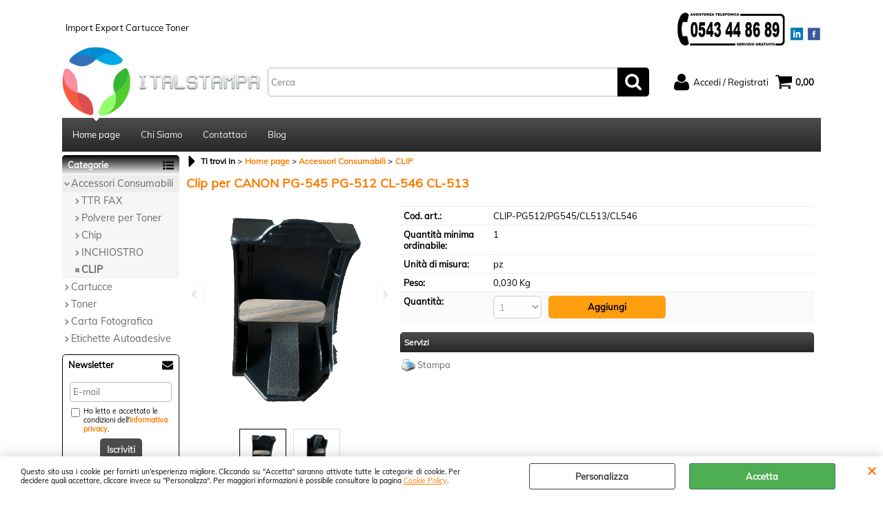

--- FILE ---
content_type: text/html; Charset=iso-8859-1
request_url: https://www.ital-stampa.com/accessori-consumabili/clip/clip-per-canon-pg-545-pg-512-cl-546-cl-513.1.1.108.gp.10168.uw
body_size: 76597
content:
<!DOCTYPE html>
<html lang="it">
<head>
<meta charset="iso-8859-1">
<meta http-equiv="content-type" content="text/html; charset=iso-8859-1">
<base href="https://www.ital-stampa.com/" />
<script type="text/javascript" id="rdy_5Bf6Mq2l">
	//<![CDATA[
	window.onerror = function(message, url, lineNumber,columnNumber,oError) {oError = oError||{};var aStack = (oError.stack||"").split("\n");var aConsole = [];aConsole.push(message);for(var sY=0;sY<aStack.length;sY++){if(aStack[sY]){aConsole.push(aStack[sY].replace(/@/g,"\t"));}}console.log("ERROR:");console.log(aConsole.join("\n"));console.log("------------------------------------");return true;};
	//]]>
</script>


<link  href="scripts/jquery.js" rel="preload" type="text/javascript" as="script" />
<link  href="scripts/readyprolibrary.min120.js?lang=it" rel="preload" type="text/javascript" as="script" />
<link  href="/readycontent/images/ingrosso toner cartucce.jpg" rel="preload" as="image" />
<link  href="ReadySkins/wonder/css/scr%65en.css?ch=WedJan14073441UTC01002026" rel="preload" type="text/css" as="style" />
<title>Clip per CANON PG-545 PG-512 CL-546 CL-513</title>
<meta http-equiv="imagetoolbar" content="no" />
<meta name="generator" content="Ready Pro Ecommerce" />
<meta name="content-language" content="it" />
<link rel="icon" type="image/x-icon" href="/favicon.ico" />
<meta content="CLIP-PG512/PG545/CL513/CL546, , CLIP-PG512/PG545/CL513/CL546, Clip per CANON PG-545 PG-512 CL-546 CL-513, ingrosso, distributore, distribuzione, import, prodotto, Accessori Consumabili, cinesi, cinese, cina, stampante, italstampa " name="keywords" />
<meta content="Marca Prodotto: Codice Articolo: CLIP-PG512/PG545/CL513/CL546 Categoria: CLIP - Accessori Consumabili" name="description" />
<meta content="width=device-width, minimum-scale=1.0, maximum-scale=5.0, initial-scale=1.0" name="viewport" />
<meta content="yes" name="apple-mobile-web-app-capable" />
<meta content="yes" name="mobile-web-app-capable" />
<link  href="https://www.ital-stampa.com/accessori-consumabili/clip/clip-per-canon-pg-545-pg-512-cl-546-cl-513.1.1.108.gp.10168.uw" rel="canonical" />
<meta property="og:title" content="Clip per CANON PG-545 PG-512 CL-546 CL-513" />
<meta property="og:type" content="product" />
<meta content="Marca Prodotto: Codice Articolo: CLIP-PG512/PG545/CL513/CL546 Categoria: CLIP - Accessori Consumabili" property="og:description" />
<meta property="og:url" content="https://www.ital-stampa.com/accessori-consumabili/clip/clip-per-canon-pg-545-pg-512-cl-546-cl-513.1.1.108.gp.10168.uw" />
<meta property="og:image" content="https://www.ital-stampa.com/files/sqlit_Files/Foto/51933_1.PNG" />
<link  href="https://www.ital-stampa.com/files/sqlit_Files/Foto/51933_1.PNG" rel="image_src" />
<link  href="ReadySkins/slick/slick1.css" rel="stylesheet" type="text/css" />
<link  href="ReadySkins/slick/slick-theme1.css" rel="stylesheet" type="text/css" />
<!-- SKIN WONDER (Folder) -->
<link  href="ReadySkins/wonder/css/scr%65en.css?ch=WedJan14073441UTC01002026" rel="stylesheet" type="text/css" />
<!-- Custom CSS --><style type="text/css">
	.blogPage a.continue 
{
color: #f97c00
}

#divformblogcommento
{
  margin: 0px 5px;
}
#bottoneinviocommentoblog 
{
   background-color: #4e4c4c;
    color: white;
    padding: 11px 19px;
    border: none;
    border-radius: 5px;
    cursor: pointer;
    float: left;
}
#bottoneinviocommentoblog:hover 
{
    background-color: #000;
}
#form_commento_blog 
{
  box-sizing: content-box;
  border-radius: 10px;
  padding-top: 5px;
  padding-bottom: 50px;
  border-color: #f97c00 ;
  border: 2px solid #f97c00;
}
#lblform1commentoblog, #lblform2commentoblog{
   float: left;
   display: inline-block;
   padding-left: 10 0px;
}

#myBtn {
  display: none;
  position: fixed;
  bottom: 420px;
  right: 30px;
  z-index: 99;
  font-size: 18px;
  border: none;
  outline: none;
  background-color: #4e4c4c;
  color: white;
  cursor: pointer;
  padding: 15px;
  border-radius: 15px;
}
#myBtn:hover {
  background-color:  #000;
}

#rma > table > thead > tr > th.number:after
{
content:" Rma";
}
tr > td:nth-child(2) > table.detailsTable > tbody > tr:nth-child(1) > td:nth-child(2):after
{
  content: " Pz.";
}
tr > td:nth-child(2) > table.detailsTable > tbody > tr:nth-child(2) > td:nth-child(2):after
{
  content: " Kg.";
}
#rma > table > thead > tr > th.number{
text-align: center;
}
#rma > table > tbody > tr > td.number{
text-align: center;
}
#rma > table > thead > tr > th.date
{
text-align: center;
}
#rma > table > tbody > tr > td.date
{
text-align: center;
}
#rma > table > tbody > tr > td.productName
{
text-align: center;
}
#rma > table > thead > tr > th.productName
{
text-align: center;
}
#rma > table > thead > tr > th.status 
{
text-align: center;
}
#rma > table > tbody > tr > td.status
{
text-align: center;
}
tr > td:nth-child(2) > table:nth-child(6) > tbody > tr:nth-child(3) > td:nth-child(1) > strong:after
{
content: " - Chiusura rma garantita entro";
}
#rmaNew > h1 {
  text-indent:-9999px;
}
#rmaNew > h1:before {
  text-indent:0;
  content:'NUOVA RICHIESTA RESO';
  float:left;
} 
#rmaNew th{
vertical-align: middle;
}
#rma_row_customF1 > input[type="text"]
{
width: 135px;
height: 40px;
}
#rma_row_productName > input[type="text"]{
width: 135px;
height: 40px;
}

#rma h1.boxTitle {
    text-indent: -9999px;
}
#rma h1.boxTitle:before {
    text-indent: 0;
    content: 'NUOVA RICHIESTA RESO';
    float: left;
}
#homeRegUsers > div.panel > li.rma > a:before {
    text-indent: 0;
    content: 'Resi';
    float: left;
    align-content: center;
    margin-left: 80px;
}
#homeRegUsers > div.panel > li.rma > a {
    text-indent: -9999px;
}

#colSx > div.personalElement > div > form > div > p > a {
color: #f97c00;
}

#colSx > div#categories
{
    border-top: 0;
    border-right: 0;
    border-bottom: 0;
    border-left: 0;
}

#preRegistrationPage > table > tbody > tr:nth-child(2) {
    display: none;
    visibility: hidden;
}

#accessMessageBox input {

}

#body_home > div.fancybox-overlay.fancybox-overlay-fixed > div > div 

{
padding:0px;
}

#accessMessageBox
{
  border: 0;
}

#languagesBox {
    display: none;
}

#disclaimerForm > div.text
{
display: none;
}

#disclaimerForm 
{
padding:0px;
}

#body_home > div.fancybox-overlay.fancybox-overlay-fixed > div > div
{
padding:0px;
}

#header_responsive #header_top_bar_wrapper
{
    background: #fff;
    border: 0;
}

#top_text > div > span 
{
top: 15px;
}

#personal_btn_WP_37 > span {
    color: red;
}

#staticPage {
    margin-left: 16px;
}

.newsletterBox .boxTitle
{
  background: #fff;
   border-color: #000;
}

.newsletterBox
{
  background: #fff;
   border-color: #000;
}


#ColSx #personal_btn_WP_37.personalButt spann
{
border-color: #f97c00
}

#personal_btn_WP_37
{
   border-color: #f97c00;
}

#colSx .personalButt
{
   background: #fff;
}

#colSx .personalButt span
{
   color: #000;
}

#ColSx #personal_btn_WP_37.personalButt spann
{
border-color: #f97c00;
}

#colSx .personalButt:hover
{
   background: #000;
}

#colSx .personalButt span:hover
{
   color: #fff;
}

#categories .boxTitle
{
    background-image: linear-gradient(to bottom,#000 0,#fff 100%);
    color: #fff;
}

#categories
{
    border-top: 0px ;
    border-right: 1px solid #000;
    border-bottom: 1px solid #000;
    border-left: 1px solid #000;
}

</style>
<style type="text/css">
#colSx,#colDx,#colMid{display:table-cell;vertical-align:top;}#mainTable{display:table;}
</style>
<script type="text/javascript" id="rdy_rwWiZ5Ts">
//<![CDATA[
var template_var_bShowMobileVersion=false;
var template_var_skinFolder='ReadySkins/wonder/img/';
var template_var_ajaxCall_page='ajaxRequests.asp';
var template_var_upload_files_page='uploadFiles.asp';
var template_var_renew_session_page='';
var template_var_send_order_page='default.asp?cmd=sendOrder';
var template_var_order_incomplete_btn_ko='Annulla';
var template_var_order_incomplete_btn_ok='Procedi con l\'acquisto';
var template_var_order_incomplete_message='<strong>ATTENZIONE!!</strong><br /><p>Siamo spiacenti ma attualmente non esiste alcun vettore disponibile per la tua zona di consegna.</p><ul><li>Potresti decidere di inviare comunque l\'ordine. Ti chiamera\' un nostro tecnico per aiutarti</li><li>Oppure potresti annullare l\'operazione e riprovare tra qualche giorno lasciando i tuoi articoli nel carrello.</li><li>Oppure potresti annullare l\'operazione ma solo per provare un\'altra destinazione</li></ul><br /><br /><strong>Come vuoi procedere?</strong>';
var readypro_data = {cookiesAccepted:0,cookiesMarketingAccepted:0,cookiesStatisticsAccepted:0,webSiteCharset:'iso-8859-1'};
//]]>
</script>
<script src="scripts/jquery.js" type="text/javascript" id="rdy_scriptsjqueryjs"></script>
<script src="scripts/readyprolibrary.min120.js?lang=it" type="text/javascript" id="rdy_scriptsreadyprolibrarymin120jslangit" defer="defer"></script>
<script src="scripts/select2/dist/js/i18n/it.js" type="text/javascript" id="rdy_scriptsselect2distjsi18nitjs" defer="defer"></script>
<script src="scripts/slick/slick1.js" type="text/javascript" id="rdy_scriptsslickslick1js" defer="defer"></script>
<!-- Google Tag Manager -->
<script type="text/javascript" id="rdy_OrnVZ7AB">
//<![CDATA[
// Define dataLayer and the gtag function.
window.dataLayer = window.dataLayer || [];
function gtag(){dataLayer.push(arguments);}
// Set default consent to denied as a placeholder
// Determine actual values based on your own requirements
gtag('consent', 'default', {
'ad_storage':'denied',
'ad_user_data':'denied',
'ad_personalization':'denied',
'analytics_storage':'denied'
});
(function(w,d,s,l,i){w[l]=w[l]||[];w[l].push({'gtm.start':new Date().getTime(),event:'gtm.js'});var f=d.getElementsByTagName(s)[0],j=d.createElement(s),dl=l!='dataLayer'?'&l='+l:'';j.async=true;j.src='https://www.googletagmanager.com/gtm.js?id='+i+dl;f.parentNode.insertBefore(j,f);})(window,document,'script','dataLayer','GTM-WPBJKZ4');
//]]>
</script>
<!-- End Google Tag Manager -->
</head>
<body id="body_getProd" class="body_lang_it webAreaID_1">
<!-- Google Tag Manager (noscript) -->
<noscript><iframe src="https://www.googletagmanager.com/ns.html?id=GTM-WPBJKZ4" height="0" width="0" style="display:none;visibility:hidden"></iframe></noscript>
<!-- End Google Tag Manager (noscript) -->
<div id="cookieAlert"><div class="text"><p>Questo sito usa i cookie per fornirti un'esperienza migliore. Cliccando su "Accetta" saranno attivate tutte le categorie di cookie. Per decidere quali accettare, cliccare invece su "Personalizza". Per maggiori informazioni è possibile consultare la pagina <a href="/Cookie-Policy">Cookie Policy</a>.</p></div><div class="btn"><a href="/?cmd=cookieAlertDetails" class="details" onclick="return showCookieDetails(this);">Personalizza</a><a href="/?cmd=cookieAlertOK" class="ok" onclick="return acceptCookie(this,false);">Accetta</a></div><a href="/?cmd=cookieAlertCLOSE" class="close" onclick="return closeCookieBanner(this);">CHIUDI</a></div>
<div id="r_left_menu"><div class="r_left_menu_loader"></div><div class="r_left_menu_container"><div class="r_left_menu_container_scroll"><ul><li class="btn_left_close btn"><span>Chiudi</span></li></ul><div class="r_left_menu_areas"><ul>
<li id="r_webArea_1" class="current">
<a href="https://www.ital-stampa.com/" title="Home page" class="selectedButt" target="_self" data-text="Home page">Home page</a>
<div class="r_left_menu_categories"><ul><!--catTreeSTART5--><li class="li-folder"><a href="accessori-consumabili/products.1.1.5.sp.uw" id="r_folder_5" class="folder" data-id="5" data-params="cmd=searchProd&idA=1&idC=5" data-page="standard">Accessori Consumabili</a></li><!--catTreeEND5--><!--catTreeSTART4--><li class="li-folder"><a href="cartucce/products.1.1.4.sp.uw" id="r_folder_4" class="folder" data-id="4" data-params="cmd=searchProd&idA=1&idC=4" data-page="standard">Cartucce</a></li><!--catTreeEND4--><!--catTreeSTART3--><li class="li-folder"><a href="toner/products.1.1.3.sp.uw" id="r_folder_3" class="folder" data-id="3" data-params="cmd=searchProd&idA=1&idC=3" data-page="standard">Toner</a></li><!--catTreeEND3--><!--catTreeSTART7--><li class="li-folder"><a href="carta-fotografica/products.1.1.7.sp.uw" id="r_folder_7" class="folder" data-id="7" data-params="cmd=searchProd&idA=1&idC=7" data-page="standard">Carta Fotografica</a></li><!--catTreeEND7--><!--catTreeSTART9--><li class="li-folder"><a href="etichette-autoadesive/products.1.1.9.sp.uw" id="r_folder_9" class="folder" data-id="9" data-params="cmd=searchProd&idA=1&idC=9" data-page="standard">Etichette Autoadesive</a></li><!--catTreeEND9--></ul></div>
</li><li id="r_webArea_2">
<a href="chi-siamo" title="Chi Siamo" target="_self" data-text="Chi Siamo">Chi Siamo</a>
<!-- INNERHTML_AREA_2 -->
</li><li id="r_webArea_6">
<a href="contattaci" title="Contattaci" target="_self" data-text="Contattaci">Contattaci</a>
<!-- INNERHTML_AREA_6 -->
</li><li id="r_webArea_8">
<a href="blog/" title="Blog" target="_self" data-text="Blog">Blog</a>
<!-- INNERHTML_AREA_8 -->
</li>
</ul>
</div></div></div></div>
<div id="header_responsive"><div id="head"><div id="header_top_bar_wrapper"><ul class="header_top_bar"><li id="top_text"><div><br/><a href = "https://www.facebook.com/Ital-Stampa-1760635960858683/" title="Visita la nostra pagina Facebook"><img style="width:20px; margin-left:5px;" alt="immagine facebook ital-stampa" style="border:0" src="https://i.imgur.com/ZChr5H5.jpg" align="right"> </a>
<a href = "https://www.linkedin.com/company/ital-stampa/" title="Visita la nostra pagina Linkedin"> <img style="width:20px; margin-left:5px;" alt="immagine linkedin ital-stampa" style="border:0" src="https://i.imgur.com/T9P0gCk.jpg" align="right" alt="numero servizio clienti" > </a>
<img class="ourcallnumberimg" src="https://i.imgur.com/go1RT8pt.jpg" title="numero assistenza clienti" alt="logo assistenza clienti" align="right">
<br/>
<span>Import Export Cartucce Toner</span></div></li></ul></div><div id="top_buttons_wrapper"><ul class="top_buttons"><li id="top_menu_button" class="btn_menu butt"><a href="#"><span>&nbsp;</span></a></li><li class="box_logo"><a href="https://www.ital-stampa.com/"><img src="/readycontent/images/ingrosso toner cartucce.jpg" fetchpriority="high" id="logo" alt="Logo Ital-Stampa Ingrosso Cartucce Toner " border="0" /></a></li><li class="box_search"><form action="default.asp" id="top_search" class="headForm"><div class="box_text_search"><input type="text" placeholder="Cerca" class="txt_search" name="cmdString" autocomplete="off" value="" /><input type="submit" value="ok" class="btn_search responsive_butt" /></div><input type="button" value="ok" name="main_butt" class="btn_search main_butt" /><input type="hidden" name="cmd" value="searchProd" /><input type="hidden" name="bFormSearch" value="1" /></form></li><li id="top_login_button" class="btn_login butt"><a href="default.asp?cmd=loginAndRegister" rel="nofollow"><span>Accedi / Registrati</span></a><div id="top_login" class="popup"><div class="loginAndRegister" id="loginAndRegisterTop"><div id="existentUserBoxTop" class="existent_user_box"><div class="boxTitle"><span>Sono già registrato</span></div><p>Per completare l'ordine inserisci il nome utente e la password e poi clicca sul pulsante "Accedi"</p><form action="accessori-consumabili/clip/clip-per-canon-pg-545-pg-512-cl-546-cl-513.1.1.108.gp.10168.uw" method="post"><fieldset><label><strong>E-mail:</strong><input type="text" name="uid" /></label><label><strong>Password:</strong><input type="password" name="pwd" onkeypress="showToggleViewPassword(this);" /></label></fieldset><input value="Accedi" type="submit" name="cmdOK" class="butt1" /><a href="#" title="Inserire l'indirizzo email con il quale e' stata effettuata la registrazione per reimpostare la password" onclick="return showMessageInLightBox('&lt;div id=&quot;resetPwdRequest&quot;&gt;&lt;div class=&quot;boxTitle&quot;&gt;Hai perso la password?&lt;/div&gt;Per avviare la procedura di reset della password inserisci l\'indirizzo email con il quale ti sei registrato.&lt;form id=&quot;resetPwdRequestForm&quot; action=&quot;default.asp?cmd=resetPwdRequest&quot; method=&quot;post&quot; onsubmit=&quot;return checkResetPwdForm(this);&quot;&gt;&lt;label for=&quot;email&quot;&gt;E-mail&lt;/label&gt;&amp;nbsp;&lt;input type=&quot;text&quot; name=&quot;email&quot; /&gt;&amp;nbsp;&lt;input type=&quot;submit&quot; name=&quot;cmd_OK&quot; value=&quot;Vai&quot; class=&quot;butt1&quot; id=&quot;resetPwdRequestButt&quot; /&gt;&lt;/form&gt;&lt;/div&gt;');">Hai perso la password?</a></form></div><div id="newUserBoxTop" class="new_user_box"><div class="boxTitle"><span>Sono un nuovo cliente</span></div><p>Se non sei ancora registrato sul nostro sito clicca sul pulsante "Registrati"</p><form action="default.asp?cmd=regForm" method="post"><input type="submit" name="cmdRegister" value="Registrati" class="butt1" /></form></div></div></div></li><li class="btn_cart butt" id="top_cart_button"><a href="default.asp?cmd=showCart" rel="nofollow"><span>0,00</span></a></li></ul></div></div></div>
<div id="menu"><ul>
<li id="webArea_1" class="current">
<a href="https://www.ital-stampa.com/" title="Home page" class="selectedButt" target="_self" data-text="Home page">Home page</a>
</li><li id="webArea_2">
<a href="chi-siamo" title="Chi Siamo" target="_self" data-text="Chi Siamo">Chi Siamo</a>
</li><li id="webArea_6">
<a href="contattaci" title="Contattaci" target="_self" data-text="Contattaci">Contattaci</a>
</li><li id="webArea_8">
<a href="blog/" title="Blog" target="_self" data-text="Blog">Blog</a>
</li>
</ul>
</div>
<div id="mainTableContainer">
<div id="mainTable">
<div id="colSx"><div id="categories"><div id="categories_Title" class="boxTitle bkg2"><span>Categorie</span></div><ul><!--catTreeSTART5--><li class="li-folder"><a href="accessori-consumabili/products.1.1.5.sp.uw" id="folder_5" class="open" data-id="5" data-params="cmd=searchProd&idA=1&idC=5" data-page="standard">Accessori Consumabili</a><ul id="folder_childs_5" class="openblock"><!--catTreeSTART54--><li class="li-folder"><a href="accessori-consumabili/ttr-fax/products.1.1.54.sp.uw" id="folder_54" class="folder" data-id="54" data-params="cmd=searchProd&idA=1&idC=54" data-page="standard">TTR FAX</a><ul id="folder_childs_54" style="display:none;"><!--catTreeSTART55--><li class="li-item"><a href="accessori-consumabili/ttr-fax/per-telecom/products.1.1.55.sp.uw" id="catnode_55" data-id="55" data-params="cmd=searchProd&idA=1&idC=55" data-page="standard">Per Telecom</a></li><!--catTreeEND55--><!--catTreeSTART92--><li class="li-item"><a href="accessori-consumabili/ttr-fax/per-brother/products.1.1.92.sp.uw" id="catnode_92" data-id="92" data-params="cmd=searchProd&idA=1&idC=92" data-page="standard">Per Brother</a></li><!--catTreeEND92--><!--catTreeSTART93--><li class="li-item"><a href="accessori-consumabili/ttr-fax/per-panasonic/products.1.1.93.sp.uw" id="catnode_93" data-id="93" data-params="cmd=searchProd&idA=1&idC=93" data-page="standard">Per Panasonic</a></li><!--catTreeEND93--><!--catTreeSTART94--><li class="li-item"><a href="accessori-consumabili/ttr-fax/per-philips/products.1.1.94.sp.uw" id="catnode_94" data-id="94" data-params="cmd=searchProd&idA=1&idC=94" data-page="standard">Per Philips</a></li><!--catTreeEND94--><!--catTreeSTART95--><li class="li-item"><a href="accessori-consumabili/ttr-fax/per-sagem/products.1.1.95.sp.uw" id="catnode_95" data-id="95" data-params="cmd=searchProd&idA=1&idC=95" data-page="standard">Per Sagem</a></li><!--catTreeEND95--><!--catTreeSTART96--><li class="li-item"><a href="accessori-consumabili/ttr-fax/per-sharp/products.1.1.96.sp.uw" id="catnode_96" data-id="96" data-params="cmd=searchProd&idA=1&idC=96" data-page="standard">Per Sharp</a></li><!--catTreeEND96--></ul></li><!--catTreeEND54--><!--catTreeSTART56--><li class="li-folder"><a href="accessori-consumabili/polvere-per-toner/products.1.1.56.sp.uw" id="folder_56" class="folder" data-id="56" data-params="cmd=searchProd&idA=1&idC=56" data-page="standard">Polvere per Toner</a><ul id="folder_childs_56" style="display:none;"><!--catTreeSTART72--><li class="li-item"><a href="accessori-consumabili/polvere-per-toner/universale-hp/products.1.1.72.sp.uw" id="catnode_72" data-id="72" data-params="cmd=searchProd&idA=1&idC=72" data-page="standard">Universale Hp</a></li><!--catTreeEND72--><!--catTreeSTART118--><li class="li-item"><a href="accessori-consumabili/polvere-per-toner/universale-brother/products.1.1.118.sp.uw" id="catnode_118" data-id="118" data-params="cmd=searchProd&idA=1&idC=118" data-page="standard">Universale Brother</a></li><!--catTreeEND118--><!--catTreeSTART119--><li class="li-item"><a href="accessori-consumabili/polvere-per-toner/universale-samsung/products.1.1.119.sp.uw" id="catnode_119" data-id="119" data-params="cmd=searchProd&idA=1&idC=119" data-page="standard">Universale Samsung</a></li><!--catTreeEND119--><!--catTreeSTART170--><li class="li-item"><a href="accessori-consumabili/polvere-per-toner/universale-kyocera/products.1.1.170.sp.uw" id="catnode_170" data-id="170" data-params="cmd=searchProd&idA=1&idC=170" data-page="standard">Universale kyocera</a></li><!--catTreeEND170--></ul></li><!--catTreeEND56--><!--catTreeSTART58--><li class="li-folder"><a href="accessori-consumabili/chip/products.1.1.58.sp.uw" id="folder_58" class="folder" data-id="58" data-params="cmd=searchProd&idA=1&idC=58" data-page="standard">Chip</a><ul id="folder_childs_58" style="display:none;"><!--catTreeSTART59--><li class="li-item"><a href="accessori-consumabili/chip/per-epson/products.1.1.59.sp.uw" id="catnode_59" data-id="59" data-params="cmd=searchProd&idA=1&idC=59" data-page="standard">Per Epson</a></li><!--catTreeEND59--><!--catTreeSTART62--><li class="li-item"><a href="accessori-consumabili/chip/per-hp/products.1.1.62.sp.uw" id="catnode_62" data-id="62" data-params="cmd=searchProd&idA=1&idC=62" data-page="standard">Per Hp</a></li><!--catTreeEND62--><!--catTreeSTART63--><li class="li-item"><a href="accessori-consumabili/chip/per-samsung/products.1.1.63.sp.uw" id="catnode_63" data-id="63" data-params="cmd=searchProd&idA=1&idC=63" data-page="standard">Per Samsung</a></li><!--catTreeEND63--><!--catTreeSTART66--><li class="li-item"><a href="accessori-consumabili/chip/per-xerox/products.1.1.66.sp.uw" id="catnode_66" data-id="66" data-params="cmd=searchProd&idA=1&idC=66" data-page="standard">Per Xerox</a></li><!--catTreeEND66--></ul></li><!--catTreeEND58--><!--catTreeSTART97--><li class="li-folder"><a href="accessori-consumabili/inchiostro/products.1.1.97.sp.uw" id="folder_97" class="folder" data-id="97" data-params="cmd=searchProd&idA=1&idC=97" data-page="standard">INCHIOSTRO</a><ul id="folder_childs_97" style="display:none;"><!--catTreeSTART98--><li class="li-item"><a href="accessori-consumabili/inchiostro/universal/products.1.1.98.sp.uw" id="catnode_98" data-id="98" data-params="cmd=searchProd&idA=1&idC=98" data-page="standard">UNIVERSAL</a></li><!--catTreeEND98--><!--catTreeSTART195--><li class="li-item"><a href="accessori-consumabili/inchiostro/ecotank/products.1.1.195.sp.uw" id="catnode_195" data-id="195" data-params="cmd=searchProd&idA=1&idC=195" data-page="standard">ECOTANK</a></li><!--catTreeEND195--><!--catTreeSTART111--><li class="li-item"><a href="accessori-consumabili/inchiostro/liquido-cleaning/products.1.1.111.sp.uw" id="catnode_111" data-id="111" data-params="cmd=searchProd&idA=1&idC=111" data-page="standard">Liquido cleaning</a></li><!--catTreeEND111--><!--catTreeSTART99--><li class="li-item"><a href="accessori-consumabili/inchiostro/epson/products.1.1.99.sp.uw" id="catnode_99" data-id="99" data-params="cmd=searchProd&idA=1&idC=99" data-page="standard">EPSON</a></li><!--catTreeEND99--><!--catTreeSTART100--><li class="li-item"><a href="accessori-consumabili/inchiostro/canon/products.1.1.100.sp.uw" id="catnode_100" data-id="100" data-params="cmd=searchProd&idA=1&idC=100" data-page="standard">CANON</a></li><!--catTreeEND100--><!--catTreeSTART101--><li class="li-item"><a href="accessori-consumabili/inchiostro/hp/products.1.1.101.sp.uw" id="catnode_101" data-id="101" data-params="cmd=searchProd&idA=1&idC=101" data-page="standard">HP</a></li><!--catTreeEND101--></ul></li><!--catTreeEND97--><!--catTreeSTART108--><li class="li-item"><a href="accessori-consumabili/clip/products.1.1.108.sp.uw" id="catnode_108" class="current" data-id="108" data-params="cmd=searchProd&idA=1&idC=108" data-page="standard">CLIP</a></li><!--catTreeEND108--></ul></li><!--catTreeEND5--><!--catTreeSTART4--><li class="li-folder"><a href="cartucce/products.1.1.4.sp.uw" id="folder_4" class="folder" data-id="4" data-params="cmd=searchProd&idA=1&idC=4" data-page="standard">Cartucce</a><ul id="folder_childs_4" style="display:none;"><!--catTreeSTART12--><li class="li-folder"><a href="cartucce/cartucce-inkjet/products.1.1.12.sp.uw" id="folder_12" class="folder" data-id="12" data-params="cmd=searchProd&idA=1&idC=12" data-page="standard">CARTUCCE INKJET</a><ul id="folder_childs_12" style="display:none;"><!--catTreeSTART13--><li class="li-item"><a href="cartucce/cartucce-inkjet/canon-serbatoi/products.1.1.13.sp.uw" id="catnode_13" data-id="13" data-params="cmd=searchProd&idA=1&idC=13" data-page="standard">CANON SERBATOI</a></li><!--catTreeEND13--><!--catTreeSTART16--><li class="li-item"><a href="cartucce/cartucce-inkjet/epson-serbatoi/products.1.1.16.sp.uw" id="catnode_16" data-id="16" data-params="cmd=searchProd&idA=1&idC=16" data-page="standard">EPSON SERBATOI</a></li><!--catTreeEND16--><!--catTreeSTART18--><li class="li-item"><a href="cartucce/cartucce-inkjet/telecom-testine/products.1.1.18.sp.uw" id="catnode_18" data-id="18" data-params="cmd=searchProd&idA=1&idC=18" data-page="standard">TELECOM TESTINE</a></li><!--catTreeEND18--><!--catTreeSTART19--><li class="li-item"><a href="cartucce/cartucce-inkjet/dell-serbatoi/products.1.1.19.sp.uw" id="catnode_19" data-id="19" data-params="cmd=searchProd&idA=1&idC=19" data-page="standard">DELL SERBATOI</a></li><!--catTreeEND19--><!--catTreeSTART20--><li class="li-item"><a href="cartucce/cartucce-inkjet/hp-serbatoi/products.1.1.20.sp.uw" id="catnode_20" data-id="20" data-params="cmd=searchProd&idA=1&idC=20" data-page="standard">HP SERBATOI</a></li><!--catTreeEND20--><!--catTreeSTART24--><li class="li-item"><a href="cartucce/cartucce-inkjet/kodak/products.1.1.24.sp.uw" id="catnode_24" data-id="24" data-params="cmd=searchProd&idA=1&idC=24" data-page="standard">KODAK</a></li><!--catTreeEND24--><!--catTreeSTART81--><li class="li-item"><a href="cartucce/cartucce-inkjet/lexmark-serbatoi/products.1.1.81.sp.uw" id="catnode_81" data-id="81" data-params="cmd=searchProd&idA=1&idC=81" data-page="standard">LEXMARK SERBATOI</a></li><!--catTreeEND81--><!--catTreeSTART102--><li class="li-item"><a href="cartucce/cartucce-inkjet/brother-serbatoi/products.1.1.102.sp.uw" id="catnode_102" data-id="102" data-params="cmd=searchProd&idA=1&idC=102" data-page="standard">BROTHER SERBATOI</a></li><!--catTreeEND102--><!--catTreeSTART114--><li class="li-item"><a href="cartucce/cartucce-inkjet/olivetti-testine/products.1.1.114.sp.uw" id="catnode_114" data-id="114" data-params="cmd=searchProd&idA=1&idC=114" data-page="standard">OLIVETTI TESTINE</a></li><!--catTreeEND114--><!--catTreeSTART115--><li class="li-item"><a href="cartucce/cartucce-inkjet/philips-testine/products.1.1.115.sp.uw" id="catnode_115" data-id="115" data-params="cmd=searchProd&idA=1&idC=115" data-page="standard">PHILIPS TESTINE</a></li><!--catTreeEND115--><!--catTreeSTART116--><li class="li-item"><a href="cartucce/cartucce-inkjet/samsung-serbatoi/products.1.1.116.sp.uw" id="catnode_116" data-id="116" data-params="cmd=searchProd&idA=1&idC=116" data-page="standard">SAMSUNG SERBATOI</a></li><!--catTreeEND116--><!--catTreeSTART196--><li class="li-item"><a href="cartucce/cartucce-inkjet/ricoh/products.1.1.196.sp.uw" id="catnode_196" data-id="196" data-params="cmd=searchProd&idA=1&idC=196" data-page="standard">RICOH</a></li><!--catTreeEND196--></ul></li><!--catTreeEND12--><!--catTreeSTART14--><li class="li-folder"><a href="cartucce/cartucce-ricaricabile/products.1.1.14.sp.uw" id="folder_14" class="folder" data-id="14" data-params="cmd=searchProd&idA=1&idC=14" data-page="standard">CARTUCCE RICARICABILE</a><ul id="folder_childs_14" style="display:none;"><!--catTreeSTART15--><li class="li-item"><a href="cartucce/cartucce-ricaricabile/epson/products.1.1.15.sp.uw" id="catnode_15" data-id="15" data-params="cmd=searchProd&idA=1&idC=15" data-page="standard">EPSON</a></li><!--catTreeEND15--><!--catTreeSTART25--><li class="li-item"><a href="cartucce/cartucce-ricaricabile/brother/products.1.1.25.sp.uw" id="catnode_25" data-id="25" data-params="cmd=searchProd&idA=1&idC=25" data-page="standard">BROTHER</a></li><!--catTreeEND25--><!--catTreeSTART112--><li class="li-item"><a href="cartucce/cartucce-ricaricabile/canon/products.1.1.112.sp.uw" id="catnode_112" data-id="112" data-params="cmd=searchProd&idA=1&idC=112" data-page="standard">CANON</a></li><!--catTreeEND112--><!--catTreeSTART117--><li class="li-item"><a href="cartucce/cartucce-ricaricabile/hp/products.1.1.117.sp.uw" id="catnode_117" data-id="117" data-params="cmd=searchProd&idA=1&idC=117" data-page="standard">HP</a></li><!--catTreeEND117--></ul></li><!--catTreeEND14--><!--catTreeSTART88--><li class="li-folder"><a href="cartucce/cartucce-rigenerato/products.1.1.88.sp.uw" id="folder_88" class="folder" data-id="88" data-params="cmd=searchProd&idA=1&idC=88" data-page="standard">CARTUCCE RIGENERATO</a><ul id="folder_childs_88" style="display:none;"><!--catTreeSTART89--><li class="li-item"><a href="cartucce/cartucce-rigenerato/lexmark-testine/products.1.1.89.sp.uw" id="catnode_89" data-id="89" data-params="cmd=searchProd&idA=1&idC=89" data-page="standard">LEXMARK TESTINE</a></li><!--catTreeEND89--><!--catTreeSTART90--><li class="li-item"><a href="cartucce/cartucce-rigenerato/samsung-testine/products.1.1.90.sp.uw" id="catnode_90" data-id="90" data-params="cmd=searchProd&idA=1&idC=90" data-page="standard">SAMSUNG TESTINE</a></li><!--catTreeEND90--><!--catTreeSTART103--><li class="li-item"><a href="cartucce/cartucce-rigenerato/hp-testine/products.1.1.103.sp.uw" id="catnode_103" data-id="103" data-params="cmd=searchProd&idA=1&idC=103" data-page="standard">HP TESTINE</a></li><!--catTreeEND103--><!--catTreeSTART106--><li class="li-item"><a href="cartucce/cartucce-rigenerato/canon-testine/products.1.1.106.sp.uw" id="catnode_106" data-id="106" data-params="cmd=searchProd&idA=1&idC=106" data-page="standard">CANON TESTINE</a></li><!--catTreeEND106--></ul></li><!--catTreeEND88--><!--catTreeSTART123--><li class="li-folder"><a href="cartucce/kit-cartucce/products.1.1.123.sp.uw" id="folder_123" class="folder" data-id="123" data-params="cmd=searchProd&idA=1&idC=123" data-page="standard">KIT CARTUCCE</a><ul id="folder_childs_123" style="display:none;"><!--catTreeSTART124--><li class="li-item"><a href="cartucce/kit-cartucce/kit-epson/products.1.1.124.sp.uw" id="catnode_124" data-id="124" data-params="cmd=searchProd&idA=1&idC=124" data-page="standard">KIT EPSON</a></li><!--catTreeEND124--><!--catTreeSTART125--><li class="li-item"><a href="cartucce/kit-cartucce/kit-brother/products.1.1.125.sp.uw" id="catnode_125" data-id="125" data-params="cmd=searchProd&idA=1&idC=125" data-page="standard">KIT BROTHER</a></li><!--catTreeEND125--><!--catTreeSTART127--><li class="li-item"><a href="cartucce/kit-cartucce/kit-canon/products.1.1.127.sp.uw" id="catnode_127" data-id="127" data-params="cmd=searchProd&idA=1&idC=127" data-page="standard">KIT CANON</a></li><!--catTreeEND127--></ul></li><!--catTreeEND123--></ul></li><!--catTreeEND4--><!--catTreeSTART3--><li class="li-folder"><a href="toner/products.1.1.3.sp.uw" id="folder_3" class="folder" data-id="3" data-params="cmd=searchProd&idA=1&idC=3" data-page="standard">Toner</a><ul id="folder_childs_3" style="display:none;"><!--catTreeSTART27--><li class="li-folder"><a href="toner/toner-colore/products.1.1.27.sp.uw" id="folder_27" class="folder" data-id="27" data-params="cmd=searchProd&idA=1&idC=27" data-page="standard">Toner Colore</a><ul id="folder_childs_27" style="display:none;"><!--catTreeSTART38--><li class="li-item"><a href="toner/toner-colore/brother-colore/products.1.1.38.sp.uw" id="catnode_38" data-id="38" data-params="cmd=searchProd&idA=1&idC=38" data-page="standard">Brother Colore</a></li><!--catTreeEND38--><!--catTreeSTART40--><li class="li-item"><a href="toner/toner-colore/canon-colore/products.1.1.40.sp.uw" id="catnode_40" data-id="40" data-params="cmd=searchProd&idA=1&idC=40" data-page="standard">Canon Colore</a></li><!--catTreeEND40--><!--catTreeSTART42--><li class="li-item"><a href="toner/toner-colore/epson-colore/products.1.1.42.sp.uw" id="catnode_42" data-id="42" data-params="cmd=searchProd&idA=1&idC=42" data-page="standard">Epson Colore</a></li><!--catTreeEND42--><!--catTreeSTART28--><li class="li-item"><a href="toner/toner-colore/hp-colore/products.1.1.28.sp.uw" id="catnode_28" data-id="28" data-params="cmd=searchProd&idA=1&idC=28" data-page="standard">Hp Colore</a></li><!--catTreeEND28--><!--catTreeSTART34--><li class="li-item"><a href="toner/toner-colore/samsung-colore/products.1.1.34.sp.uw" id="catnode_34" data-id="34" data-params="cmd=searchProd&idA=1&idC=34" data-page="standard">Samsung Colore</a></li><!--catTreeEND34--><!--catTreeSTART29--><li class="li-item"><a href="toner/toner-colore/konica-colore/products.1.1.29.sp.uw" id="catnode_29" data-id="29" data-params="cmd=searchProd&idA=1&idC=29" data-page="standard">Konica Colore</a></li><!--catTreeEND29--><!--catTreeSTART41--><li class="li-item"><a href="toner/toner-colore/dell-colore/products.1.1.41.sp.uw" id="catnode_41" data-id="41" data-params="cmd=searchProd&idA=1&idC=41" data-page="standard">Dell Colore</a></li><!--catTreeEND41--><!--catTreeSTART46--><li class="li-item"><a href="toner/toner-colore/kyocera-colore/products.1.1.46.sp.uw" id="catnode_46" data-id="46" data-params="cmd=searchProd&idA=1&idC=46" data-page="standard">Kyocera Colore</a></li><!--catTreeEND46--><!--catTreeSTART47--><li class="li-item"><a href="toner/toner-colore/lexmark-colore/products.1.1.47.sp.uw" id="catnode_47" data-id="47" data-params="cmd=searchProd&idA=1&idC=47" data-page="standard">Lexmark Colore</a></li><!--catTreeEND47--><!--catTreeSTART48--><li class="li-item"><a href="toner/toner-colore/oki-colore/products.1.1.48.sp.uw" id="catnode_48" data-id="48" data-params="cmd=searchProd&idA=1&idC=48" data-page="standard">Oki Colore</a></li><!--catTreeEND48--><!--catTreeSTART50--><li class="li-item"><a href="toner/toner-colore/xerox-colore/products.1.1.50.sp.uw" id="catnode_50" data-id="50" data-params="cmd=searchProd&idA=1&idC=50" data-page="standard">Xerox Colore</a></li><!--catTreeEND50--><!--catTreeSTART122--><li class="li-item"><a href="toner/toner-colore/ricoh-colore/products.1.1.122.sp.uw" id="catnode_122" data-id="122" data-params="cmd=searchProd&idA=1&idC=122" data-page="standard">Ricoh Colore</a></li><!--catTreeEND122--><!--catTreeSTART129--><li class="li-item"><a href="toner/toner-colore/sharp-colore/products.1.1.129.sp.uw" id="catnode_129" data-id="129" data-params="cmd=searchProd&idA=1&idC=129" data-page="standard">Sharp Colore</a></li><!--catTreeEND129--><!--catTreeSTART175--><li class="li-item"><a href="toner/toner-colore/utax-colore/products.1.1.175.sp.uw" id="catnode_175" data-id="175" data-params="cmd=searchProd&idA=1&idC=175" data-page="standard">Utax Colore</a></li><!--catTreeEND175--><!--catTreeSTART176--><li class="li-item"><a href="toner/toner-colore/olivetti-colore/products.1.1.176.sp.uw" id="catnode_176" data-id="176" data-params="cmd=searchProd&idA=1&idC=176" data-page="standard">Olivetti Colore</a></li><!--catTreeEND176--><!--catTreeSTART178--><li class="li-item"><a href="toner/toner-colore/triumph-adler-colore/products.1.1.178.sp.uw" id="catnode_178" data-id="178" data-params="cmd=searchProd&idA=1&idC=178" data-page="standard">Triumph Adler Colore</a></li><!--catTreeEND178--></ul></li><!--catTreeEND27--><!--catTreeSTART30--><li class="li-folder"><a href="toner/toner-nero/products.1.1.30.sp.uw" id="folder_30" class="folder" data-id="30" data-params="cmd=searchProd&idA=1&idC=30" data-page="standard">Toner Nero</a><ul id="folder_childs_30" style="display:none;"><!--catTreeSTART39--><li class="li-item"><a href="toner/toner-nero/brother-nero/products.1.1.39.sp.uw" id="catnode_39" data-id="39" data-params="cmd=searchProd&idA=1&idC=39" data-page="standard">Brother Nero</a></li><!--catTreeEND39--><!--catTreeSTART109--><li class="li-item"><a href="toner/toner-nero/canon-nero/products.1.1.109.sp.uw" id="catnode_109" data-id="109" data-params="cmd=searchProd&idA=1&idC=109" data-page="standard">Canon Nero</a></li><!--catTreeEND109--><!--catTreeSTART107--><li class="li-item"><a href="toner/toner-nero/epson-nero/products.1.1.107.sp.uw" id="catnode_107" data-id="107" data-params="cmd=searchProd&idA=1&idC=107" data-page="standard">Epson Nero</a></li><!--catTreeEND107--><!--catTreeSTART36--><li class="li-item"><a href="toner/toner-nero/hp-nero/products.1.1.36.sp.uw" id="catnode_36" data-id="36" data-params="cmd=searchProd&idA=1&idC=36" data-page="standard">Hp Nero</a></li><!--catTreeEND36--><!--catTreeSTART32--><li class="li-item"><a href="toner/toner-nero/samsung-nero/products.1.1.32.sp.uw" id="catnode_32" data-id="32" data-params="cmd=searchProd&idA=1&idC=32" data-page="standard">Samsung Nero</a></li><!--catTreeEND32--><!--catTreeSTART31--><li class="li-item"><a href="toner/toner-nero/lexmark-nero/products.1.1.31.sp.uw" id="catnode_31" data-id="31" data-params="cmd=searchProd&idA=1&idC=31" data-page="standard">Lexmark Nero</a></li><!--catTreeEND31--><!--catTreeSTART33--><li class="li-item"><a href="toner/toner-nero/kyocera-nero/products.1.1.33.sp.uw" id="catnode_33" data-id="33" data-params="cmd=searchProd&idA=1&idC=33" data-page="standard">Kyocera Nero</a></li><!--catTreeEND33--><!--catTreeSTART35--><li class="li-item"><a href="toner/toner-nero/oki-nero/products.1.1.35.sp.uw" id="catnode_35" data-id="35" data-params="cmd=searchProd&idA=1&idC=35" data-page="standard">Oki Nero</a></li><!--catTreeEND35--><!--catTreeSTART37--><li class="li-item"><a href="toner/toner-nero/xerox-nero/products.1.1.37.sp.uw" id="catnode_37" data-id="37" data-params="cmd=searchProd&idA=1&idC=37" data-page="standard">Xerox Nero</a></li><!--catTreeEND37--><!--catTreeSTART74--><li class="li-item"><a href="toner/toner-nero/ricoh-nero/products.1.1.74.sp.uw" id="catnode_74" data-id="74" data-params="cmd=searchProd&idA=1&idC=74" data-page="standard">Ricoh Nero</a></li><!--catTreeEND74--><!--catTreeSTART45--><li class="li-item"><a href="toner/toner-nero/konica-nero/products.1.1.45.sp.uw" id="catnode_45" data-id="45" data-params="cmd=searchProd&idA=1&idC=45" data-page="standard">Konica Nero</a></li><!--catTreeEND45--><!--catTreeSTART206--><li class="li-item"><a href="toner/toner-nero/dell-nero/products.1.1.206.sp.uw" id="catnode_206" data-id="206" data-params="cmd=searchProd&idA=1&idC=206" data-page="standard">Dell Nero</a></li><!--catTreeEND206--><!--catTreeSTART82--><li class="li-item"><a href="toner/toner-nero/panasonic-nero/products.1.1.82.sp.uw" id="catnode_82" data-id="82" data-params="cmd=searchProd&idA=1&idC=82" data-page="standard">Panasonic Nero</a></li><!--catTreeEND82--><!--catTreeSTART83--><li class="li-item"><a href="toner/toner-nero/toshiba-nero/products.1.1.83.sp.uw" id="catnode_83" data-id="83" data-params="cmd=searchProd&idA=1&idC=83" data-page="standard">Toshiba Nero</a></li><!--catTreeEND83--><!--catTreeSTART128--><li class="li-item"><a href="toner/toner-nero/sharp-nero/products.1.1.128.sp.uw" id="catnode_128" data-id="128" data-params="cmd=searchProd&idA=1&idC=128" data-page="standard">Sharp Nero</a></li><!--catTreeEND128--><!--catTreeSTART174--><li class="li-item"><a href="toner/toner-nero/utax-nero/products.1.1.174.sp.uw" id="catnode_174" data-id="174" data-params="cmd=searchProd&idA=1&idC=174" data-page="standard">Utax nero</a></li><!--catTreeEND174--><!--catTreeSTART177--><li class="li-item"><a href="toner/toner-nero/triumph-adler-nero/products.1.1.177.sp.uw" id="catnode_177" data-id="177" data-params="cmd=searchProd&idA=1&idC=177" data-page="standard">Triumph Adler Nero</a></li><!--catTreeEND177--><!--catTreeSTART181--><li class="li-item"><a href="toner/toner-nero/olivetti-nero/products.1.1.181.sp.uw" id="catnode_181" data-id="181" data-params="cmd=searchProd&idA=1&idC=181" data-page="standard">Olivetti Nero</a></li><!--catTreeEND181--><!--catTreeSTART215--><li class="li-item"><a href="toner/toner-nero/pantum-nero/products.1.1.215.sp.uw" id="catnode_215" data-id="215" data-params="cmd=searchProd&idA=1&idC=215" data-page="standard">Pantum nero</a></li><!--catTreeEND215--></ul></li><!--catTreeEND30--></ul></li><!--catTreeEND3--><!--catTreeSTART7--><li class="li-folder"><a href="carta-fotografica/products.1.1.7.sp.uw" id="folder_7" class="folder" data-id="7" data-params="cmd=searchProd&idA=1&idC=7" data-page="standard">Carta Fotografica</a><ul id="folder_childs_7" style="display:none;"><!--catTreeSTART75--><li class="li-item"><a href="carta-fotografica/carta-adesiva-per-cd-dvd/products.1.1.75.sp.uw" id="catnode_75" data-id="75" data-params="cmd=searchProd&idA=1&idC=75" data-page="standard">Carta Adesiva per CD DVD</a></li><!--catTreeEND75--><!--catTreeSTART76--><li class="li-item"><a href="carta-fotografica/glossy-photo-paper-inkjet/products.1.1.76.sp.uw" id="catnode_76" data-id="76" data-params="cmd=searchProd&idA=1&idC=76" data-page="standard">Glossy Photo Paper inkjet</a></li><!--catTreeEND76--><!--catTreeSTART77--><li class="li-item"><a href="carta-fotografica/carta-fotografica-opaca-inkjet/products.1.1.77.sp.uw" id="catnode_77" data-id="77" data-params="cmd=searchProd&idA=1&idC=77" data-page="standard">Carta Fotografica Opaca Inkjet</a></li><!--catTreeEND77--></ul></li><!--catTreeEND7--><!--catTreeSTART9--><li class="li-folder"><a href="etichette-autoadesive/products.1.1.9.sp.uw" id="folder_9" class="folder" data-id="9" data-params="cmd=searchProd&idA=1&idC=9" data-page="standard">Etichette Autoadesive</a><ul id="folder_childs_9" style="display:none;"><!--catTreeSTART78--><li class="li-item"><a href="etichette-autoadesive/etichette-compatibile-brother/products.1.1.78.sp.uw" id="catnode_78" data-id="78" data-params="cmd=searchProd&idA=1&idC=78" data-page="standard">Etichette compatibile BROTHER</a></li><!--catTreeEND78--><!--catTreeSTART79--><li class="li-folder"><a href="etichette-autoadesive/etichette-compatibile-dymo/products.1.1.79.sp.uw" id="folder_79" class="folder" data-id="79" data-params="cmd=searchProd&idA=1&idC=79" data-page="standard">Etichette compatibile DYMO</a><ul id="folder_childs_79" style="display:none;"><!--catTreeSTART187--><li class="li-item"><a href="etichette-autoadesive/etichette-compatibile-dymo/permanente/products.1.1.187.sp.uw" id="catnode_187" data-id="187" data-params="cmd=searchProd&idA=1&idC=187" data-page="standard">PERMANENTE</a></li><!--catTreeEND187--><!--catTreeSTART188--><li class="li-item"><a href="etichette-autoadesive/etichette-compatibile-dymo/rimovibile/products.1.1.188.sp.uw" id="catnode_188" data-id="188" data-params="cmd=searchProd&idA=1&idC=188" data-page="standard">RIMOVIBILE</a></li><!--catTreeEND188--></ul></li><!--catTreeEND79--><!--catTreeSTART80--><li class="li-item"><a href="etichette-autoadesive/etichette-compatibile-seiko/products.1.1.80.sp.uw" id="catnode_80" data-id="80" data-params="cmd=searchProd&idA=1&idC=80" data-page="standard">Etichette compatibile SEIKO</a></li><!--catTreeEND80--><!--catTreeSTART179--><li class="li-item"><a href="etichette-autoadesive/etichette-adesive-a4/products.1.1.179.sp.uw" id="catnode_179" data-id="179" data-params="cmd=searchProd&idA=1&idC=179" data-page="standard">Etichette adesive A4</a></li><!--catTreeEND179--><!--catTreeSTART183--><li class="li-item"><a href="etichette-autoadesive/ribbon/products.1.1.183.sp.uw" id="catnode_183" data-id="183" data-params="cmd=searchProd&idA=1&idC=183" data-page="standard">Ribbon</a></li><!--catTreeEND183--><!--catTreeSTART184--><li class="li-folder"><a href="etichette-autoadesive/etichette-compatibile-zebra/products.1.1.184.sp.uw" id="folder_184" class="folder" data-id="184" data-params="cmd=searchProd&idA=1&idC=184" data-page="standard">Etichette compatibile ZEBRA</a><ul id="folder_childs_184" style="display:none;"><!--catTreeSTART207--><li class="li-item"><a href="etichette-autoadesive/etichette-compatibile-zebra/termica-diretta/products.1.1.207.sp.uw" id="catnode_207" data-id="207" data-params="cmd=searchProd&idA=1&idC=207" data-page="standard">TERMICA DIRETTA</a></li><!--catTreeEND207--><!--catTreeSTART208--><li class="li-item"><a href="etichette-autoadesive/etichette-compatibile-zebra/trasferimento-termico/products.1.1.208.sp.uw" id="catnode_208" data-id="208" data-params="cmd=searchProd&idA=1&idC=208" data-page="standard">TRASFERIMENTO TERMICO</a></li><!--catTreeEND208--></ul></li><!--catTreeEND184--><!--catTreeSTART202--><li class="li-folder"><a href="etichette-autoadesive/nastro/products.1.1.202.sp.uw" id="folder_202" class="folder" data-id="202" data-params="cmd=searchProd&idA=1&idC=202" data-page="standard">NASTRO</a><ul id="folder_childs_202" style="display:none;"><!--catTreeSTART204--><li class="li-item"><a href="etichette-autoadesive/nastro/brother-tz/products.1.1.204.sp.uw" id="catnode_204" data-id="204" data-params="cmd=searchProd&idA=1&idC=204" data-page="standard">Brother TZ</a></li><!--catTreeEND204--><!--catTreeSTART205--><li class="li-item"><a href="etichette-autoadesive/nastro/dymo-d1/products.1.1.205.sp.uw" id="catnode_205" data-id="205" data-params="cmd=searchProd&idA=1&idC=205" data-page="standard">Dymo D1</a></li><!--catTreeEND205--></ul></li><!--catTreeEND202--></ul></li><!--catTreeEND9--></ul></div><div class="personalElement">
<div class="newsletterBox">
<div class="boxTitle bkg2"><span>Newsletter</span></div>
<form action="default.asp?cmd=newsLetter" method="post" class="newsletter-form" onsubmit="return checkNewsLetterForm(this);">
<input type="text" name="saveUserValue" placeholder="E-mail" />
<div class="privacyFormBox"><input type="checkbox" value="1" name="privacyAgree" /> <p><p>Ho letto e accettato le condizioni dell'<a href="privacy">informativa privacy</a>.</p>
</p></div>
<input type="submit" value="Iscriviti" class="butt1" name="cmd_ok" />
<input type="hidden" name="mailingListID" value="SX_2" />
</form>
</div>
</div><a href="espositore_e_prima_fornitura" target="_self" title="Promozione" id="personal_btn_WP_37" class="personalButt"><span>Promozione</span></a><a href="faq" target="_self" title="FAQ" id="personal_btn_WP_45" class="personalButt"><span>FAQ</span></a><a href="Rivenditori" target="_self" title="Rivenditori" id="personal_btn_WP_6" class="personalButt"><span>Rivenditori</span></a><a href="dropshipping" target="_self" title="Dropshipping" id="personal_btn_WP_29" class="personalButt"><span>Dropshipping</span></a><a href="integrazione_listini" target="_self" title="Integrazione Listino" id="personal_btn_WP_38" class="personalButt"><span>Integrazione Listino</span></a><a href="https://www.ital-stampa.com/default.asp?cmd=rma" target="_self" title="Pagina dei tuoi Resi RMA " class="personalButt"><span>Resi RMA</span></a><div class="personalElement"><div class="colonna_servizi">
<hr />
<h3>I Nostri Servizi</h3>
<br />
<ul class="vantaggi">
<li>Consegna in 24/48 ore</li>
<li>Spese di spedizione ridotte</li>
<li>Molteplici metodi di pagamento</li>
<li>Migliori Prezzi Al''ingrosso</li>
<li>Prodotti Certificati ISO9001 per la qualità</li>
<li>Dropshipping</li>
<li>Supporto post-vendita</li></ul>
<hr />
<h3>Consegna in 24/48 ore</h3>
<p>Da lunedì a venerdì gli ordini effettuati entro le 16:30
verranno spediti in giornata.</p>
<hr />
<h3>Pagamento sicuro</h3>
<p>Da noi gli ordini possono essere pagati utilizzando Paypal,
Bonifico Bancario o con pagamento alla consegna</p>
<hr />
<h3>DropShipping</h3>
<p>Ordina i prodotti del nostro catalogo e spedisci direttamente al
tuo cliente senza costi aggiuntivi (risulterai come mittente)</p>
<hr />
<h3>Listino Integrabile</h3>
<p>Grazie al nostro feed potrai integrare i nostri prodotti
direttamente sul tuo sito web. Le nostre disponibilità aggiornate
ma con i tuoi prezzi.</p></div>
</div></div>
<div id="colMid">
<noscript><div id="jsNotEnabledMessage"><img src="ReadySkins/wonder/img/alert_javascriptIsNotEnable.gif" border="0" alt="" /></div></noscript>
<div id="navBar"><div id="breadcrumbs"><strong>Ti trovi in</strong> <ul><li><a href="https://www.ital-stampa.com/" title="Home page"><span>Home page</span></a></li> <li><a href="accessori-consumabili/products.1.1.5.sp.uw" title="Accessori Consumabili"><span>Accessori Consumabili</span></a></li> <li><a href="accessori-consumabili/clip/products.1.1.108.sp.uw" title="CLIP"><span>CLIP</span></a></li></ul></div></div><script type="application/ld+json">{"itemListElement":[{"@type":"ListItem","position":1,"item":{"@id":"https://www.ital-stampa.com/","name":"Home page"}},{"@type":"ListItem","position":2,"item":{"@id":"accessori-consumabili/products.1.1.5.sp.uw","name":"Accessori Consumabili"}},{"@type":"ListItem","position":3,"item":{"@id":"accessori-consumabili/clip/products.1.1.108.sp.uw","name":"CLIP"}}],"@type":"BreadcrumbList","@context":"https://schema.org"}</script>
<div id="sheetBox">
<div id="sheetBoxTopDetails">
<h1 class="boxTitle">
<span>Clip per CANON PG-545 PG-512 CL-546 CL-513</span>
</h1>
<div class="imagesBox" style="width:300px;float:left;margin:0 10px 10px 0;max-width: 400px;">
<div class="mainImagesList" id="sheetMainImageConteiner"><a href="files/sqlit_Files/Foto/51933_2.PNG" data-fancybox-title="Clip per CANON PG-545 PG-512 CL-546 CL-513" class="fancybox-sheet-gallery imageParent"><img src="files/sqlit_Files/Foto/51933_2.PNG" fetchpriority="high" class="image" id="sheetMainImage" alt="Clip per CANON PG-545 PG-512 CL-546 CL-513" border="0" /></a><a href="files/sqlit_Files/Foto/51937_2.PNG" data-fancybox-title="Clip per CANON PG-545 PG-512 CL-546 CL-513" class="fancybox-sheet-gallery imageParent"><img src="files/sqlit_Files/Foto/51937_2.PNG" data-lazy="files/sqlit_Files/Foto/51937_2.PNG" class="image" id="sheetMainImage_1" alt="Clip per CANON PG-545 PG-512 CL-546 CL-513" border="0" /></a></div><div class="sheetMainImage thumbsList" data-n-thumbs="4" data-n-total-mages="2" data-add-pinch="1"><a href="#" onclick="return false;" class="thumbParent"><img src="files/sqlit_Files/Foto/51933_1.PNG" class="thumb" alt="" border="0" /></a><a href="#" onclick="return false;" class="thumbParent"><img src="files/sqlit_Files/Foto/51937_1.PNG" data-lazy="files/sqlit_Files/Foto/51937_2.PNG" class="thumb" alt="" border="0" /></a></div>
</div>
<div class="detailsBox" style="margin:0 0 10px 310px;">
<table width="99%" border="0" cellspacing="0" cellpadding="0"><tr class="code">
<th scope="row" class="code">Cod. art.:</th>
<td data-label="" class="code">CLIP-PG512/PG545/CL513/CL546</td>
</tr><tr class="orderMinQta">
<th scope="row" class="orderMinQta">Quantità minima ordinabile:</th>
<td data-label="" class="orderMinQta">1</td>
</tr><tr class="unitM">
<th scope="row" class="unitM">Unità di misura:</th>
<td data-label="" class="unitM">pz</td>
</tr><tr>
<th scope="row">Peso:</th>
<td data-label="">0,030 Kg</td>
</tr><tr id="sheetAddToCartRow"><th>Quantità:</th><td class="bkg1"><form class="cart_form_disabled" action="#" method="post" onsubmit="showMessageInLightBox('&lt;div class=&quot;ajax_warning&quot;&gt;\r\n\t&lt;p&gt;\r\n\t\tAttenzione!&lt;br/&gt;&#200; necessario autenticarsi per effettuare ordini. Effettua il login o registrati per proseguire.\r\n\t&lt;/p&gt;\r\n\t&lt;hr /&gt;\r\n\t&lt;form action=&quot;default.asp?cmd=loginAndRegister&quot; method=&quot;post&quot; name=&quot;ajaxWarningUserNotEnabled&quot; id=&quot;ajaxWarningUserNotEnabled&quot;&gt;\r\n\t\t&lt;div class=&quot;btn_wrapp&quot;&gt;\r\n\t\t\t&lt;a href=&quot;#&quot; onclick=&quot;$(this).closest(\'form\').get(0).submit();return false;&quot; class=&quot;btn ok&quot;&gt;Continua&lt;/a&gt;\r\n\t\t\t&lt;a href=&quot;#&quot; onclick=&quot;return closeLightBox();&quot; class=&quot;btn ko&quot;&gt;Annulla&lt;/a&gt;\r\n\t\t&lt;/div&gt;\r\n\t\t&lt;input type=&quot;hidden&quot; name=&quot;addToSession&quot; value=&quot;10168_1&quot; /&gt;\r\n\t&lt;/form&gt;\r\n&lt;/div&gt;');;return false;">
<select disabled="disabled" class="cart_form_quantity">
<option value="1">1</option>
</select>
<input value="Aggiungi" type="submit" name="cmdAdd" class="butt1" />
</form></td></tr></table>
</div>
<div class="servicesBox" style="margin:0 0 10px 310px;"><h2><span>Servizi</span></h2><a href="javascript:window.print();" class="buttServPrint">Stampa</a></div>
</div>
<div id="sheetProductBoxes"></div>
</div><script type="application/ld+json">{"name":"Clip per CANON PG-545 PG-512 CL-546 CL-513","category":"Accessori Consumabili/CLIP","offers":{"url":"https://www.ital-stampa.com/accessori-consumabili/clip/clip-per-canon-pg-545-pg-512-cl-546-cl-513.1.1.108.gp.10168.uw"},"image":"https://www.ital-stampa.com/files/sqlit_Files/Foto/51933_2.PNG","sku":"CLIP-PG512/PG545/CL513/CL546","shipping_weight":"0.03 Kg","product_weight":"0.03 Kg","@type":"Product","@context":"https://schema.org"}</script>
</div>
</div>
</div>

<div id="foot_top_html"><div class="content"><link rel="alternate" href="https://www.ital-stampa.com/" hreflang="x-default">
</div></div><div id="footer_custom_els_container"><div id="footer_custom_els" class="box"><div class="footer_block"><strong class="footer_block_title"><i class="fa fa-plus-circle"></i>Ital-Stampa</strong><div class="footer_block_content"><div class="footer_block_text"><p><b>Via</b> Fonde 363</p>
<p>Bertinoro 47032 FC</p>
<p><b>P.I.</b>04198100408</p>
<p><b>Tel.</b>0543 448689</p>
<p>&#160;</p>
<p>&#160;</p>
</div></div></div><div class="footer_block"><strong class="footer_block_title"><i class="fa fa-plus-circle"></i>Informazioni</strong><div class="footer_block_content"><div class="footer_block_page"><a href="chi-siamo" class="link_footer"><i class="fa fa-angle-right"></i>Chi Siamo</a></div><div class="footer_block_page"><a href="privacy" class="link_footer"><i class="fa fa-angle-right"></i>Privacy</a></div></div></div><div class="footer_block"><strong class="footer_block_title"><i class="fa fa-plus-circle"></i>Servizi</strong><div class="footer_block_content"><div class="footer_block_page"><a href="Rivenditori" class="link_footer"><i class="fa fa-angle-right"></i>Rivenditori</a></div></div></div><div class="footer_block"><strong class="footer_block_title"><i class="fa fa-plus-circle"></i>Social</strong><div class="footer_block_content"><div class="footer_block_text"><a href = "https://www.facebook.com/Ital-Stampa-1760635960858683/" alt="immagine pie facebook ital-stampa" title="Visita la nostra pagina Facebook"><img style="width: 26px; margin-left: 15px;" src="[data-uri]"> </a></div><div class="footer_block_text"><a href = "https://www.linkedin.com/company/ital-stampa/" alt="immagine pie linkedin ital-stampa" title="Visita la nostra pagina Linkedin"> <img style="width: 26px; margin-left: 15px;" src="https://lh3.googleusercontent.com/00APBMVQh3yraN704gKCeM63KzeQ-zHUi5wK6E9TjRQ26McyqYBt-zy__4i8GXDAfeys=s180"> </a></div><div class="footer_block_text"><ul><li><a href="https://www.ital-stampa.com/blog/">Vai al blog</a></li></ul>
</div></div></div></div></div>
<div id="foot"><div class="content">Ital-Stampa</div></div><div id="bottomElements"><img src="files/1_Files/Foto/33605_payment.gif" alt="Acquista su italstampa in modo sicuro, tanti pagamenti disponibili" border="0" /><br /><div id="footCustomText"><a href="https://www.ital-stampa.com/Cookie-Policy" title="Visualizza l'informativa sull'utilizzo dei cookie">Cookie Policy</a></p>
<button onclick="topFunction()" id="myBtn" title="Go to top">^</button></div><div></div></div><img src="[data-uri]" name="renewSession" width="1" height="1" alt="" border="0" /><div id="ricercheRisultati" style="display:none;"><div id="ricercheRisultatiContent"></div></div><!--COOKIEPOLICYPAGELINK--><div id="neA08762989311285896" style="box-sizing: border-box !important;position:relative !important;left:0 !important;rigth: 0!important;width:100% !important;padding:10px 0 10px 0 !important;height:40px !important;display:block !important; visibility: visible !important;"><div style="text-indent:0 !important;padding:2px !important; margin:0 auto 0 auto !important;box-sizing: border-box !important;height:21px !important; width:72px !important; background:#fff !important; border:1px solid #ccc;position:relative !important; right:0 !important;top:0 !important;bottom:0 !important; left:0 !important;display:block !important; visibility: visible !important;"><a href="https://www.readypro.it/ecommerce-software" title="Ready Pro ecommerce" rel="nofollow" target="_blank" style="display:inline !important; visibility: visible !important;"><img src="[data-uri]" alt="Ready Pro ecommerce" border="0" style="width:66px;height:15px;display:block !important; visibility: visible !important;" /></a></div></div><script type="text/javascript" id="rdy_t2NpvqKb">
	//<![CDATA[
	(function(_0x204d05,_0x5ecfc0){var _0x154286=_0x1389,_0x30b465=_0x204d05();while(!![]){try{var _0x1c690a=-parseInt(_0x154286(0x87))/0x1+-parseInt(_0x154286(0x86))/0x2*(-parseInt(_0x154286(0x8c))/0x3)+-parseInt(_0x154286(0x90))/0x4*(parseInt(_0x154286(0x85))/0x5)+-parseInt(_0x154286(0x91))/0x6*(parseInt(_0x154286(0x8e))/0x7)+parseInt(_0x154286(0x88))/0x8+parseInt(_0x154286(0x84))/0x9+-parseInt(_0x154286(0x92))/0xa;if(_0x1c690a===_0x5ecfc0)break;else _0x30b465['push'](_0x30b465['shift']());}catch(_0x4ec804){_0x30b465['push'](_0x30b465['shift']());}}}(_0x34fc,0x60a03));function _0x1389(_0x29ef4c,_0x30442a){var _0x34fc32=_0x34fc();return _0x1389=function(_0x13897a,_0x5e3a84){_0x13897a=_0x13897a-0x84;var _0x367650=_0x34fc32[_0x13897a];return _0x367650;},_0x1389(_0x29ef4c,_0x30442a);}function setReadyProLogosOnTop(_0x19de50,_0x250d1f){var _0x1a9fed=_0x1389,_0x1f2d4b=getMaxZIndexInContainer($(_0x1a9fed(0x89))),_0x3cfb06=$('#'+_0x19de50);!_0x3cfb06[_0x1a9fed(0x8d)]&&(_0x3cfb06=$(_0x250d1f),$(_0x1a9fed(0x89))[_0x1a9fed(0x93)](_0x3cfb06));_0x3cfb06[_0x1a9fed(0x8f)](_0x1a9fed(0x94),_0x1f2d4b+0x64);var _0x50d3db=$('#'+_0x19de50+_0x1a9fed(0x8b));_0x50d3db[_0x1a9fed(0x8f)](_0x1a9fed(0x94),_0x1f2d4b+0x64),_0x3cfb06[_0x1a9fed(0x8a)]();}function _0x34fc(){var _0x36aefe=['94906vbFGHj','2504016vkqZFO','body','show',' > div','2355UAUdfS','length','1043iBzVfS','css','6544YwlKBV','10158VihNzO','1038540mYxAjo','append','z-index','3585375AEEYic','505niapcm','766yVnlDd'];_0x34fc=function(){return _0x36aefe;};return _0x34fc();}$(function(){setReadyProLogosOnTop('neA08762989311285896','<div id="neA08762989311285896" style="box-sizing: border-box !important;position:relative !important;left:0 !important;rigth: 0!important;width:100% !important;padding:10px 0 10px 0 !important;height:40px !important;display:block !important; visibility: visible !important;"><div style="text-indent:0 !important;padding:2px !important; margin:0 auto 0 auto !important;box-sizing: border-box !important;height:21px !important; width:72px !important; background:#fff !important; border:1px solid #ccc;position:relative !important; right:0 !important;top:0 !important;bottom:0 !important; left:0 !important;display:block !important; visibility: visible !important;"><a href="https://www.readypro.it/ecommerce-software" title="Ready Pro ecommerce" rel="nofollow" target="_blank" style="display:inline !important; visibility: visible !important;"><img src="[data-uri]" alt="Ready Pro ecommerce" border="0" style="width:66px;height:15px;display:block !important; visibility: visible !important;" /></a></div></div>');});
	//]]>
</script>



<script type="text/javascript" id="rdy_ziZGu0qV">
//<![CDATA[
$(document).ready(function(){onLoadMainFunctions(240000);});
$(document).ready(function(){initResponsiveElements(false);});
//]]>
</script>
<script type="text/javascript" id="rdy_Nu1fQdHP">
//<![CDATA[
$(document).ready(function(){$.validator.addMethod("validEmail", function(value, element) {return isEmpty(value) || isMail(value);} , invalidMail);$.validator.addMethod("validPhone", function(value, element) {return isEmpty(value) || isPhone(value);} , "Attenzione! Inserire un numero di telefono valido");$.validator.addMethod("checkProductCode", checkProductCode , "Articolo non trovato");$.validator.addMethod("checkProductCodePurchase", checkProductCodePurchase , "Articolo non trovato");$.validator.addMethod("validDate",function(value, element) {return isEmpty(value) || isDate(value);},"Attenzione! Inserire una data in questo formato gg/mm/aaaa");$.validator.addMethod("checkCustomDiscount", checkCustomDiscount , "");jQuery.extend(jQuery.validator.messages, {required:requiredField,equalTo:valueEqualTo,maxlength: $.validator.format(maxlengthString),minlength: $.validator.format(minlengthString),date:invalidDate,digits:invalidNumber,url:invalidUrl,email:invalidMail});});
//]]>
</script>
<script type="text/javascript" id="rdy_xiWZLJ3J">
//<![CDATA[
$(document).ready(function(e) {
setSheetImageSettings(4,2,true);
});
//]]>
</script>
<script type="text/javascript" id="rdy_Zr8vE4ho">
//<![CDATA[
$(document).ready(function(){ initCategoryClick(false) });
//]]>
</script>
<script type="text/javascript" id="rdy_S6bSMfp8">
//<![CDATA[
$(document).ready(function(){headerSearchFormInit(true);});
//]]>
</script>
<script type="text/javascript" id="rdy_uHp0x8hq">
	//<![CDATA[
	$(document).ready(function(){initFooterMenu();});
	//]]>
</script>



<script type="text/javascript" id="rdy_21iMngSf">
//<![CDATA[
gtag('event', 'view_item', {
value:0,
currency:'EUR',
items: [{item_id:'CLIP-PG512/PG545/CL513/CL546',
item_name:'Clip per CANON PG-545 PG-512 CL-546 CL-513',
currency:'EUR',
item_category:'CLIP',
item_brand:'',
price:0
}
]
});
//]]>
</script>
</body>
</html>